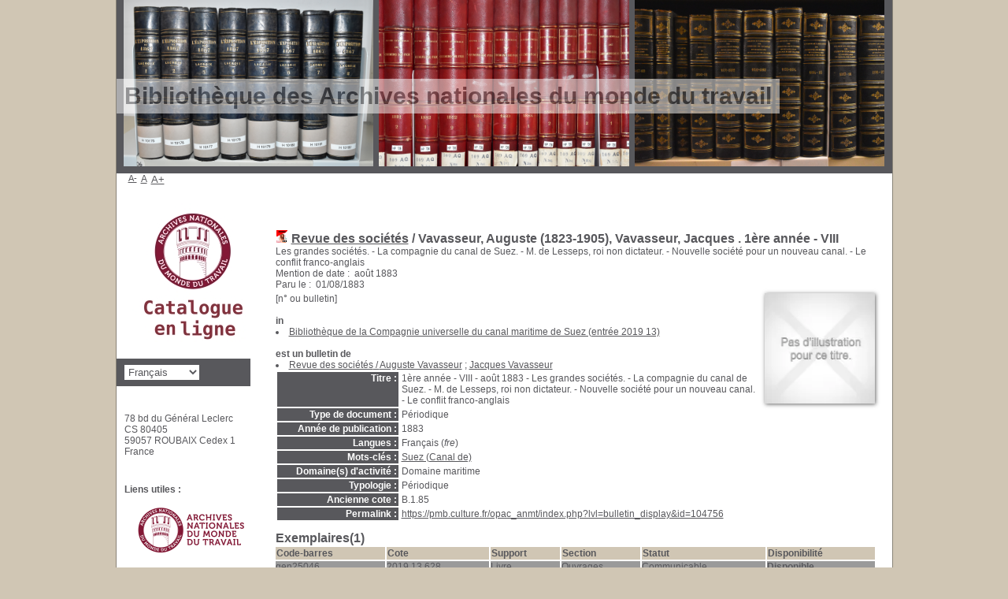

--- FILE ---
content_type: text/css
request_url: https://pmb.culture.fr/opac_anmt/styles/common/visionneuse.css?1711723334
body_size: 213
content:
/* +--------------------------------------------------------------------------+
//  2002-2010 PMB Services / www.sigb.net pmb@sigb.net et contributeurs (voir www.sigb.net)
// +-------------------------------------------------+
// $Id: visionneuse.css,v 1.2 2024/03/29 14:42:14 pmallambic Exp $
*/

#visio_current_description .plusN {
	display : none;
}

#visio_container {
	padding: 30px;
}

#visio-header .linkFullscreen {
	display: none;
}

#visio-header .close {
	text-align: right;
}

#visio_current_doc {
	margin-bottom: 10px;
}

#visio_paginator_nav ol {
	display: flex;
	justify-content: center;
	gap: 2px;
}

#visio_paginator_nav ol li::marker {
	content: '';
}

#visio_paginator_nav .visio-pag-btn {
	display: flex;
	align-items: center;
}

#visio_paginator_nav .visio-pag-btn img {
	margin-right: 4px;
}

#visio_paginator_nav #visio-current {
	margin: 0 8px;
}

#visio_paginator #visio-search {	
	display: flex;
	flex-wrap: wrap;
	justify-content: center;
	align-items: center;
}

#visio_paginator #visio-search #go_page{
	max-width: 100px;
	width: 100%;
}
